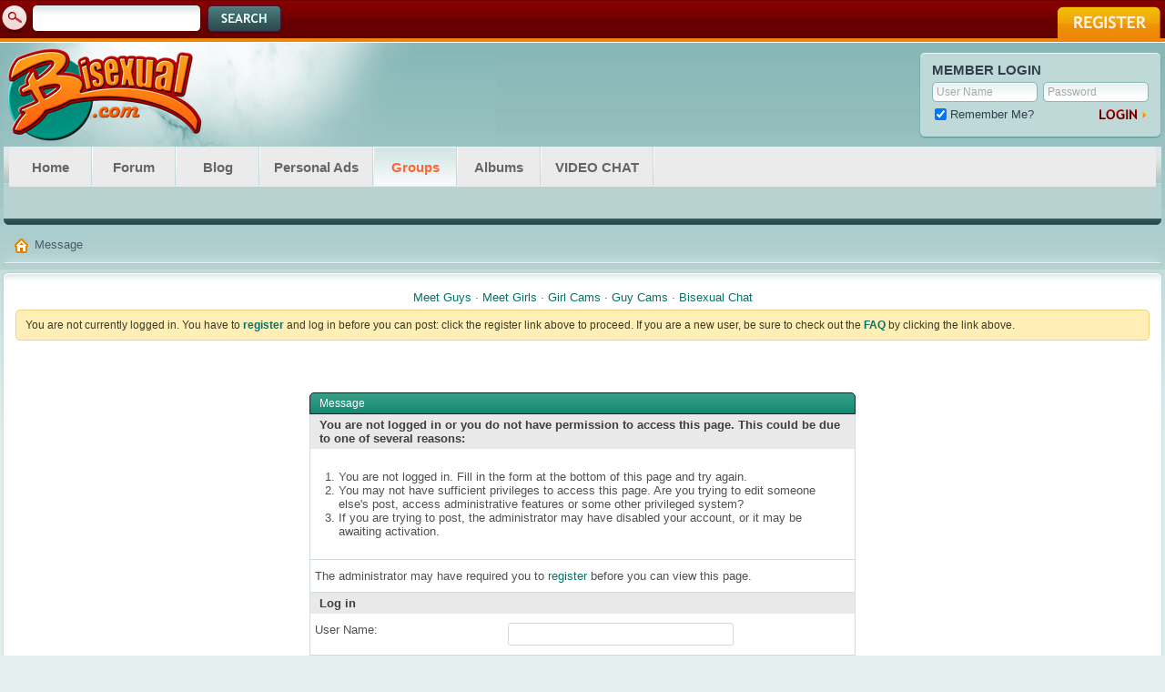

--- FILE ---
content_type: text/css
request_url: http://bisexual.com/forum/clientscript/vbulletin_css/style00016l/biprofiles.css?d=1753187635
body_size: 640
content:
.whosgoing2event{float:right;width:200px;border:1px solid #a8b6c6;padding:5px;margin:5px;background:#fff none }.widget_onlineusers_bit{position:relative;border-top:1px dotted ;padding:2px 0}.widget_onlineusers_bit:first-child{border-top:0 none}.widget_onlineusers_bit_icons{position:absolute;right:0;top:2px}.widget_onlineusers_bit_icons span{display:inline-block}.widget_onlineusers_bit_username{margin-right:70px}.widget_onlineusers_bit_username .plocation{font-size:11px}.widget_personalads .blockrow{clear:both}.widget_personalads .plocation{font-weight:bold;margin:5px 0}.widget_personalads_bit{width:100%;float:left;clear:both;position:relative;border-top:1px dotted ;;padding:4px 0}.widget_personalads_bit_username_gender{position:relative;float:left;width:32%}.widget_personalads_bit_username{margin-right:40px}.widget_personalads_bit_username_gender .widget_personalads_bit_gendericon{position:absolute;right:12px;top:0}.widget_personalads_bit_summary{float:left;width:66%}.widget_personalads_bit_summary div{margin-right:20px}.widget_personalads_bit_imageicon{position:absolute;right:0;top:4px}.eventbit,.eventheader{overflow:hidden}.formcontrols .blockrowheader{background:#e9e9e9 none repeat-x ;font-weight:bold}.eventbit_title,.eventheader_title{float:left;width:33%}.eventbit_when,.eventheader_when{float:left;width:33%}.eventbit_where,.eventheader_where{float:left;width:33%}.eventwhen_small{font-size:10px}.formcontrols .blockrow.blockroweventmyarea{background-color:#FFEB90}.widget_majorevents_bit{border-top:1px dotted ;padding:2px 0}.widget_majorevents_bit:first-child{border-top:0 none}.widget_majorevents_bit_time,.widget_majorevents_bit_where{font-size:10px}.widget_majorevents_more{padding:5px 5px 0}.widget_majorevents_more a{text-decoration:underline;font-size:10px}.widget_localevents_header{background:#e9e9e9 none repeat-x ;padding:5px 2px;overflow:hidden}.widget_localevents_header div{font-weight:bold}.widget_localevents_bit{width:100%;float:left;clear:both;position:relative;border-top:1px dotted ;;padding:4px 0}.widget_localevents_title{width:33%;float:left}.widget_localevents_when{width:33%;float:left}.widget_localevents_where{width:33%;float:left}.widget_localevents_when_small{font-size:10px}.widget_localevents_more{padding:5px 5px 0}.widget_localevents_more a{text-decoration:underline;font-size:10px}